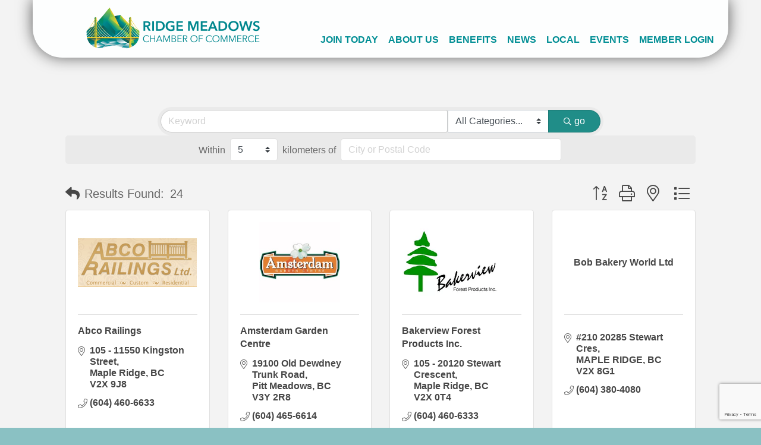

--- FILE ---
content_type: text/html; charset=utf-8
request_url: https://www.google.com/recaptcha/enterprise/anchor?ar=1&k=6LfI_T8rAAAAAMkWHrLP_GfSf3tLy9tKa839wcWa&co=aHR0cHM6Ly9idXNpbmVzcy5yaWRnZW1lYWRvd3NjaGFtYmVyLmNvbTo0NDM.&hl=en&v=PoyoqOPhxBO7pBk68S4YbpHZ&size=invisible&anchor-ms=20000&execute-ms=30000&cb=r43cm5ro6uf0
body_size: 48723
content:
<!DOCTYPE HTML><html dir="ltr" lang="en"><head><meta http-equiv="Content-Type" content="text/html; charset=UTF-8">
<meta http-equiv="X-UA-Compatible" content="IE=edge">
<title>reCAPTCHA</title>
<style type="text/css">
/* cyrillic-ext */
@font-face {
  font-family: 'Roboto';
  font-style: normal;
  font-weight: 400;
  font-stretch: 100%;
  src: url(//fonts.gstatic.com/s/roboto/v48/KFO7CnqEu92Fr1ME7kSn66aGLdTylUAMa3GUBHMdazTgWw.woff2) format('woff2');
  unicode-range: U+0460-052F, U+1C80-1C8A, U+20B4, U+2DE0-2DFF, U+A640-A69F, U+FE2E-FE2F;
}
/* cyrillic */
@font-face {
  font-family: 'Roboto';
  font-style: normal;
  font-weight: 400;
  font-stretch: 100%;
  src: url(//fonts.gstatic.com/s/roboto/v48/KFO7CnqEu92Fr1ME7kSn66aGLdTylUAMa3iUBHMdazTgWw.woff2) format('woff2');
  unicode-range: U+0301, U+0400-045F, U+0490-0491, U+04B0-04B1, U+2116;
}
/* greek-ext */
@font-face {
  font-family: 'Roboto';
  font-style: normal;
  font-weight: 400;
  font-stretch: 100%;
  src: url(//fonts.gstatic.com/s/roboto/v48/KFO7CnqEu92Fr1ME7kSn66aGLdTylUAMa3CUBHMdazTgWw.woff2) format('woff2');
  unicode-range: U+1F00-1FFF;
}
/* greek */
@font-face {
  font-family: 'Roboto';
  font-style: normal;
  font-weight: 400;
  font-stretch: 100%;
  src: url(//fonts.gstatic.com/s/roboto/v48/KFO7CnqEu92Fr1ME7kSn66aGLdTylUAMa3-UBHMdazTgWw.woff2) format('woff2');
  unicode-range: U+0370-0377, U+037A-037F, U+0384-038A, U+038C, U+038E-03A1, U+03A3-03FF;
}
/* math */
@font-face {
  font-family: 'Roboto';
  font-style: normal;
  font-weight: 400;
  font-stretch: 100%;
  src: url(//fonts.gstatic.com/s/roboto/v48/KFO7CnqEu92Fr1ME7kSn66aGLdTylUAMawCUBHMdazTgWw.woff2) format('woff2');
  unicode-range: U+0302-0303, U+0305, U+0307-0308, U+0310, U+0312, U+0315, U+031A, U+0326-0327, U+032C, U+032F-0330, U+0332-0333, U+0338, U+033A, U+0346, U+034D, U+0391-03A1, U+03A3-03A9, U+03B1-03C9, U+03D1, U+03D5-03D6, U+03F0-03F1, U+03F4-03F5, U+2016-2017, U+2034-2038, U+203C, U+2040, U+2043, U+2047, U+2050, U+2057, U+205F, U+2070-2071, U+2074-208E, U+2090-209C, U+20D0-20DC, U+20E1, U+20E5-20EF, U+2100-2112, U+2114-2115, U+2117-2121, U+2123-214F, U+2190, U+2192, U+2194-21AE, U+21B0-21E5, U+21F1-21F2, U+21F4-2211, U+2213-2214, U+2216-22FF, U+2308-230B, U+2310, U+2319, U+231C-2321, U+2336-237A, U+237C, U+2395, U+239B-23B7, U+23D0, U+23DC-23E1, U+2474-2475, U+25AF, U+25B3, U+25B7, U+25BD, U+25C1, U+25CA, U+25CC, U+25FB, U+266D-266F, U+27C0-27FF, U+2900-2AFF, U+2B0E-2B11, U+2B30-2B4C, U+2BFE, U+3030, U+FF5B, U+FF5D, U+1D400-1D7FF, U+1EE00-1EEFF;
}
/* symbols */
@font-face {
  font-family: 'Roboto';
  font-style: normal;
  font-weight: 400;
  font-stretch: 100%;
  src: url(//fonts.gstatic.com/s/roboto/v48/KFO7CnqEu92Fr1ME7kSn66aGLdTylUAMaxKUBHMdazTgWw.woff2) format('woff2');
  unicode-range: U+0001-000C, U+000E-001F, U+007F-009F, U+20DD-20E0, U+20E2-20E4, U+2150-218F, U+2190, U+2192, U+2194-2199, U+21AF, U+21E6-21F0, U+21F3, U+2218-2219, U+2299, U+22C4-22C6, U+2300-243F, U+2440-244A, U+2460-24FF, U+25A0-27BF, U+2800-28FF, U+2921-2922, U+2981, U+29BF, U+29EB, U+2B00-2BFF, U+4DC0-4DFF, U+FFF9-FFFB, U+10140-1018E, U+10190-1019C, U+101A0, U+101D0-101FD, U+102E0-102FB, U+10E60-10E7E, U+1D2C0-1D2D3, U+1D2E0-1D37F, U+1F000-1F0FF, U+1F100-1F1AD, U+1F1E6-1F1FF, U+1F30D-1F30F, U+1F315, U+1F31C, U+1F31E, U+1F320-1F32C, U+1F336, U+1F378, U+1F37D, U+1F382, U+1F393-1F39F, U+1F3A7-1F3A8, U+1F3AC-1F3AF, U+1F3C2, U+1F3C4-1F3C6, U+1F3CA-1F3CE, U+1F3D4-1F3E0, U+1F3ED, U+1F3F1-1F3F3, U+1F3F5-1F3F7, U+1F408, U+1F415, U+1F41F, U+1F426, U+1F43F, U+1F441-1F442, U+1F444, U+1F446-1F449, U+1F44C-1F44E, U+1F453, U+1F46A, U+1F47D, U+1F4A3, U+1F4B0, U+1F4B3, U+1F4B9, U+1F4BB, U+1F4BF, U+1F4C8-1F4CB, U+1F4D6, U+1F4DA, U+1F4DF, U+1F4E3-1F4E6, U+1F4EA-1F4ED, U+1F4F7, U+1F4F9-1F4FB, U+1F4FD-1F4FE, U+1F503, U+1F507-1F50B, U+1F50D, U+1F512-1F513, U+1F53E-1F54A, U+1F54F-1F5FA, U+1F610, U+1F650-1F67F, U+1F687, U+1F68D, U+1F691, U+1F694, U+1F698, U+1F6AD, U+1F6B2, U+1F6B9-1F6BA, U+1F6BC, U+1F6C6-1F6CF, U+1F6D3-1F6D7, U+1F6E0-1F6EA, U+1F6F0-1F6F3, U+1F6F7-1F6FC, U+1F700-1F7FF, U+1F800-1F80B, U+1F810-1F847, U+1F850-1F859, U+1F860-1F887, U+1F890-1F8AD, U+1F8B0-1F8BB, U+1F8C0-1F8C1, U+1F900-1F90B, U+1F93B, U+1F946, U+1F984, U+1F996, U+1F9E9, U+1FA00-1FA6F, U+1FA70-1FA7C, U+1FA80-1FA89, U+1FA8F-1FAC6, U+1FACE-1FADC, U+1FADF-1FAE9, U+1FAF0-1FAF8, U+1FB00-1FBFF;
}
/* vietnamese */
@font-face {
  font-family: 'Roboto';
  font-style: normal;
  font-weight: 400;
  font-stretch: 100%;
  src: url(//fonts.gstatic.com/s/roboto/v48/KFO7CnqEu92Fr1ME7kSn66aGLdTylUAMa3OUBHMdazTgWw.woff2) format('woff2');
  unicode-range: U+0102-0103, U+0110-0111, U+0128-0129, U+0168-0169, U+01A0-01A1, U+01AF-01B0, U+0300-0301, U+0303-0304, U+0308-0309, U+0323, U+0329, U+1EA0-1EF9, U+20AB;
}
/* latin-ext */
@font-face {
  font-family: 'Roboto';
  font-style: normal;
  font-weight: 400;
  font-stretch: 100%;
  src: url(//fonts.gstatic.com/s/roboto/v48/KFO7CnqEu92Fr1ME7kSn66aGLdTylUAMa3KUBHMdazTgWw.woff2) format('woff2');
  unicode-range: U+0100-02BA, U+02BD-02C5, U+02C7-02CC, U+02CE-02D7, U+02DD-02FF, U+0304, U+0308, U+0329, U+1D00-1DBF, U+1E00-1E9F, U+1EF2-1EFF, U+2020, U+20A0-20AB, U+20AD-20C0, U+2113, U+2C60-2C7F, U+A720-A7FF;
}
/* latin */
@font-face {
  font-family: 'Roboto';
  font-style: normal;
  font-weight: 400;
  font-stretch: 100%;
  src: url(//fonts.gstatic.com/s/roboto/v48/KFO7CnqEu92Fr1ME7kSn66aGLdTylUAMa3yUBHMdazQ.woff2) format('woff2');
  unicode-range: U+0000-00FF, U+0131, U+0152-0153, U+02BB-02BC, U+02C6, U+02DA, U+02DC, U+0304, U+0308, U+0329, U+2000-206F, U+20AC, U+2122, U+2191, U+2193, U+2212, U+2215, U+FEFF, U+FFFD;
}
/* cyrillic-ext */
@font-face {
  font-family: 'Roboto';
  font-style: normal;
  font-weight: 500;
  font-stretch: 100%;
  src: url(//fonts.gstatic.com/s/roboto/v48/KFO7CnqEu92Fr1ME7kSn66aGLdTylUAMa3GUBHMdazTgWw.woff2) format('woff2');
  unicode-range: U+0460-052F, U+1C80-1C8A, U+20B4, U+2DE0-2DFF, U+A640-A69F, U+FE2E-FE2F;
}
/* cyrillic */
@font-face {
  font-family: 'Roboto';
  font-style: normal;
  font-weight: 500;
  font-stretch: 100%;
  src: url(//fonts.gstatic.com/s/roboto/v48/KFO7CnqEu92Fr1ME7kSn66aGLdTylUAMa3iUBHMdazTgWw.woff2) format('woff2');
  unicode-range: U+0301, U+0400-045F, U+0490-0491, U+04B0-04B1, U+2116;
}
/* greek-ext */
@font-face {
  font-family: 'Roboto';
  font-style: normal;
  font-weight: 500;
  font-stretch: 100%;
  src: url(//fonts.gstatic.com/s/roboto/v48/KFO7CnqEu92Fr1ME7kSn66aGLdTylUAMa3CUBHMdazTgWw.woff2) format('woff2');
  unicode-range: U+1F00-1FFF;
}
/* greek */
@font-face {
  font-family: 'Roboto';
  font-style: normal;
  font-weight: 500;
  font-stretch: 100%;
  src: url(//fonts.gstatic.com/s/roboto/v48/KFO7CnqEu92Fr1ME7kSn66aGLdTylUAMa3-UBHMdazTgWw.woff2) format('woff2');
  unicode-range: U+0370-0377, U+037A-037F, U+0384-038A, U+038C, U+038E-03A1, U+03A3-03FF;
}
/* math */
@font-face {
  font-family: 'Roboto';
  font-style: normal;
  font-weight: 500;
  font-stretch: 100%;
  src: url(//fonts.gstatic.com/s/roboto/v48/KFO7CnqEu92Fr1ME7kSn66aGLdTylUAMawCUBHMdazTgWw.woff2) format('woff2');
  unicode-range: U+0302-0303, U+0305, U+0307-0308, U+0310, U+0312, U+0315, U+031A, U+0326-0327, U+032C, U+032F-0330, U+0332-0333, U+0338, U+033A, U+0346, U+034D, U+0391-03A1, U+03A3-03A9, U+03B1-03C9, U+03D1, U+03D5-03D6, U+03F0-03F1, U+03F4-03F5, U+2016-2017, U+2034-2038, U+203C, U+2040, U+2043, U+2047, U+2050, U+2057, U+205F, U+2070-2071, U+2074-208E, U+2090-209C, U+20D0-20DC, U+20E1, U+20E5-20EF, U+2100-2112, U+2114-2115, U+2117-2121, U+2123-214F, U+2190, U+2192, U+2194-21AE, U+21B0-21E5, U+21F1-21F2, U+21F4-2211, U+2213-2214, U+2216-22FF, U+2308-230B, U+2310, U+2319, U+231C-2321, U+2336-237A, U+237C, U+2395, U+239B-23B7, U+23D0, U+23DC-23E1, U+2474-2475, U+25AF, U+25B3, U+25B7, U+25BD, U+25C1, U+25CA, U+25CC, U+25FB, U+266D-266F, U+27C0-27FF, U+2900-2AFF, U+2B0E-2B11, U+2B30-2B4C, U+2BFE, U+3030, U+FF5B, U+FF5D, U+1D400-1D7FF, U+1EE00-1EEFF;
}
/* symbols */
@font-face {
  font-family: 'Roboto';
  font-style: normal;
  font-weight: 500;
  font-stretch: 100%;
  src: url(//fonts.gstatic.com/s/roboto/v48/KFO7CnqEu92Fr1ME7kSn66aGLdTylUAMaxKUBHMdazTgWw.woff2) format('woff2');
  unicode-range: U+0001-000C, U+000E-001F, U+007F-009F, U+20DD-20E0, U+20E2-20E4, U+2150-218F, U+2190, U+2192, U+2194-2199, U+21AF, U+21E6-21F0, U+21F3, U+2218-2219, U+2299, U+22C4-22C6, U+2300-243F, U+2440-244A, U+2460-24FF, U+25A0-27BF, U+2800-28FF, U+2921-2922, U+2981, U+29BF, U+29EB, U+2B00-2BFF, U+4DC0-4DFF, U+FFF9-FFFB, U+10140-1018E, U+10190-1019C, U+101A0, U+101D0-101FD, U+102E0-102FB, U+10E60-10E7E, U+1D2C0-1D2D3, U+1D2E0-1D37F, U+1F000-1F0FF, U+1F100-1F1AD, U+1F1E6-1F1FF, U+1F30D-1F30F, U+1F315, U+1F31C, U+1F31E, U+1F320-1F32C, U+1F336, U+1F378, U+1F37D, U+1F382, U+1F393-1F39F, U+1F3A7-1F3A8, U+1F3AC-1F3AF, U+1F3C2, U+1F3C4-1F3C6, U+1F3CA-1F3CE, U+1F3D4-1F3E0, U+1F3ED, U+1F3F1-1F3F3, U+1F3F5-1F3F7, U+1F408, U+1F415, U+1F41F, U+1F426, U+1F43F, U+1F441-1F442, U+1F444, U+1F446-1F449, U+1F44C-1F44E, U+1F453, U+1F46A, U+1F47D, U+1F4A3, U+1F4B0, U+1F4B3, U+1F4B9, U+1F4BB, U+1F4BF, U+1F4C8-1F4CB, U+1F4D6, U+1F4DA, U+1F4DF, U+1F4E3-1F4E6, U+1F4EA-1F4ED, U+1F4F7, U+1F4F9-1F4FB, U+1F4FD-1F4FE, U+1F503, U+1F507-1F50B, U+1F50D, U+1F512-1F513, U+1F53E-1F54A, U+1F54F-1F5FA, U+1F610, U+1F650-1F67F, U+1F687, U+1F68D, U+1F691, U+1F694, U+1F698, U+1F6AD, U+1F6B2, U+1F6B9-1F6BA, U+1F6BC, U+1F6C6-1F6CF, U+1F6D3-1F6D7, U+1F6E0-1F6EA, U+1F6F0-1F6F3, U+1F6F7-1F6FC, U+1F700-1F7FF, U+1F800-1F80B, U+1F810-1F847, U+1F850-1F859, U+1F860-1F887, U+1F890-1F8AD, U+1F8B0-1F8BB, U+1F8C0-1F8C1, U+1F900-1F90B, U+1F93B, U+1F946, U+1F984, U+1F996, U+1F9E9, U+1FA00-1FA6F, U+1FA70-1FA7C, U+1FA80-1FA89, U+1FA8F-1FAC6, U+1FACE-1FADC, U+1FADF-1FAE9, U+1FAF0-1FAF8, U+1FB00-1FBFF;
}
/* vietnamese */
@font-face {
  font-family: 'Roboto';
  font-style: normal;
  font-weight: 500;
  font-stretch: 100%;
  src: url(//fonts.gstatic.com/s/roboto/v48/KFO7CnqEu92Fr1ME7kSn66aGLdTylUAMa3OUBHMdazTgWw.woff2) format('woff2');
  unicode-range: U+0102-0103, U+0110-0111, U+0128-0129, U+0168-0169, U+01A0-01A1, U+01AF-01B0, U+0300-0301, U+0303-0304, U+0308-0309, U+0323, U+0329, U+1EA0-1EF9, U+20AB;
}
/* latin-ext */
@font-face {
  font-family: 'Roboto';
  font-style: normal;
  font-weight: 500;
  font-stretch: 100%;
  src: url(//fonts.gstatic.com/s/roboto/v48/KFO7CnqEu92Fr1ME7kSn66aGLdTylUAMa3KUBHMdazTgWw.woff2) format('woff2');
  unicode-range: U+0100-02BA, U+02BD-02C5, U+02C7-02CC, U+02CE-02D7, U+02DD-02FF, U+0304, U+0308, U+0329, U+1D00-1DBF, U+1E00-1E9F, U+1EF2-1EFF, U+2020, U+20A0-20AB, U+20AD-20C0, U+2113, U+2C60-2C7F, U+A720-A7FF;
}
/* latin */
@font-face {
  font-family: 'Roboto';
  font-style: normal;
  font-weight: 500;
  font-stretch: 100%;
  src: url(//fonts.gstatic.com/s/roboto/v48/KFO7CnqEu92Fr1ME7kSn66aGLdTylUAMa3yUBHMdazQ.woff2) format('woff2');
  unicode-range: U+0000-00FF, U+0131, U+0152-0153, U+02BB-02BC, U+02C6, U+02DA, U+02DC, U+0304, U+0308, U+0329, U+2000-206F, U+20AC, U+2122, U+2191, U+2193, U+2212, U+2215, U+FEFF, U+FFFD;
}
/* cyrillic-ext */
@font-face {
  font-family: 'Roboto';
  font-style: normal;
  font-weight: 900;
  font-stretch: 100%;
  src: url(//fonts.gstatic.com/s/roboto/v48/KFO7CnqEu92Fr1ME7kSn66aGLdTylUAMa3GUBHMdazTgWw.woff2) format('woff2');
  unicode-range: U+0460-052F, U+1C80-1C8A, U+20B4, U+2DE0-2DFF, U+A640-A69F, U+FE2E-FE2F;
}
/* cyrillic */
@font-face {
  font-family: 'Roboto';
  font-style: normal;
  font-weight: 900;
  font-stretch: 100%;
  src: url(//fonts.gstatic.com/s/roboto/v48/KFO7CnqEu92Fr1ME7kSn66aGLdTylUAMa3iUBHMdazTgWw.woff2) format('woff2');
  unicode-range: U+0301, U+0400-045F, U+0490-0491, U+04B0-04B1, U+2116;
}
/* greek-ext */
@font-face {
  font-family: 'Roboto';
  font-style: normal;
  font-weight: 900;
  font-stretch: 100%;
  src: url(//fonts.gstatic.com/s/roboto/v48/KFO7CnqEu92Fr1ME7kSn66aGLdTylUAMa3CUBHMdazTgWw.woff2) format('woff2');
  unicode-range: U+1F00-1FFF;
}
/* greek */
@font-face {
  font-family: 'Roboto';
  font-style: normal;
  font-weight: 900;
  font-stretch: 100%;
  src: url(//fonts.gstatic.com/s/roboto/v48/KFO7CnqEu92Fr1ME7kSn66aGLdTylUAMa3-UBHMdazTgWw.woff2) format('woff2');
  unicode-range: U+0370-0377, U+037A-037F, U+0384-038A, U+038C, U+038E-03A1, U+03A3-03FF;
}
/* math */
@font-face {
  font-family: 'Roboto';
  font-style: normal;
  font-weight: 900;
  font-stretch: 100%;
  src: url(//fonts.gstatic.com/s/roboto/v48/KFO7CnqEu92Fr1ME7kSn66aGLdTylUAMawCUBHMdazTgWw.woff2) format('woff2');
  unicode-range: U+0302-0303, U+0305, U+0307-0308, U+0310, U+0312, U+0315, U+031A, U+0326-0327, U+032C, U+032F-0330, U+0332-0333, U+0338, U+033A, U+0346, U+034D, U+0391-03A1, U+03A3-03A9, U+03B1-03C9, U+03D1, U+03D5-03D6, U+03F0-03F1, U+03F4-03F5, U+2016-2017, U+2034-2038, U+203C, U+2040, U+2043, U+2047, U+2050, U+2057, U+205F, U+2070-2071, U+2074-208E, U+2090-209C, U+20D0-20DC, U+20E1, U+20E5-20EF, U+2100-2112, U+2114-2115, U+2117-2121, U+2123-214F, U+2190, U+2192, U+2194-21AE, U+21B0-21E5, U+21F1-21F2, U+21F4-2211, U+2213-2214, U+2216-22FF, U+2308-230B, U+2310, U+2319, U+231C-2321, U+2336-237A, U+237C, U+2395, U+239B-23B7, U+23D0, U+23DC-23E1, U+2474-2475, U+25AF, U+25B3, U+25B7, U+25BD, U+25C1, U+25CA, U+25CC, U+25FB, U+266D-266F, U+27C0-27FF, U+2900-2AFF, U+2B0E-2B11, U+2B30-2B4C, U+2BFE, U+3030, U+FF5B, U+FF5D, U+1D400-1D7FF, U+1EE00-1EEFF;
}
/* symbols */
@font-face {
  font-family: 'Roboto';
  font-style: normal;
  font-weight: 900;
  font-stretch: 100%;
  src: url(//fonts.gstatic.com/s/roboto/v48/KFO7CnqEu92Fr1ME7kSn66aGLdTylUAMaxKUBHMdazTgWw.woff2) format('woff2');
  unicode-range: U+0001-000C, U+000E-001F, U+007F-009F, U+20DD-20E0, U+20E2-20E4, U+2150-218F, U+2190, U+2192, U+2194-2199, U+21AF, U+21E6-21F0, U+21F3, U+2218-2219, U+2299, U+22C4-22C6, U+2300-243F, U+2440-244A, U+2460-24FF, U+25A0-27BF, U+2800-28FF, U+2921-2922, U+2981, U+29BF, U+29EB, U+2B00-2BFF, U+4DC0-4DFF, U+FFF9-FFFB, U+10140-1018E, U+10190-1019C, U+101A0, U+101D0-101FD, U+102E0-102FB, U+10E60-10E7E, U+1D2C0-1D2D3, U+1D2E0-1D37F, U+1F000-1F0FF, U+1F100-1F1AD, U+1F1E6-1F1FF, U+1F30D-1F30F, U+1F315, U+1F31C, U+1F31E, U+1F320-1F32C, U+1F336, U+1F378, U+1F37D, U+1F382, U+1F393-1F39F, U+1F3A7-1F3A8, U+1F3AC-1F3AF, U+1F3C2, U+1F3C4-1F3C6, U+1F3CA-1F3CE, U+1F3D4-1F3E0, U+1F3ED, U+1F3F1-1F3F3, U+1F3F5-1F3F7, U+1F408, U+1F415, U+1F41F, U+1F426, U+1F43F, U+1F441-1F442, U+1F444, U+1F446-1F449, U+1F44C-1F44E, U+1F453, U+1F46A, U+1F47D, U+1F4A3, U+1F4B0, U+1F4B3, U+1F4B9, U+1F4BB, U+1F4BF, U+1F4C8-1F4CB, U+1F4D6, U+1F4DA, U+1F4DF, U+1F4E3-1F4E6, U+1F4EA-1F4ED, U+1F4F7, U+1F4F9-1F4FB, U+1F4FD-1F4FE, U+1F503, U+1F507-1F50B, U+1F50D, U+1F512-1F513, U+1F53E-1F54A, U+1F54F-1F5FA, U+1F610, U+1F650-1F67F, U+1F687, U+1F68D, U+1F691, U+1F694, U+1F698, U+1F6AD, U+1F6B2, U+1F6B9-1F6BA, U+1F6BC, U+1F6C6-1F6CF, U+1F6D3-1F6D7, U+1F6E0-1F6EA, U+1F6F0-1F6F3, U+1F6F7-1F6FC, U+1F700-1F7FF, U+1F800-1F80B, U+1F810-1F847, U+1F850-1F859, U+1F860-1F887, U+1F890-1F8AD, U+1F8B0-1F8BB, U+1F8C0-1F8C1, U+1F900-1F90B, U+1F93B, U+1F946, U+1F984, U+1F996, U+1F9E9, U+1FA00-1FA6F, U+1FA70-1FA7C, U+1FA80-1FA89, U+1FA8F-1FAC6, U+1FACE-1FADC, U+1FADF-1FAE9, U+1FAF0-1FAF8, U+1FB00-1FBFF;
}
/* vietnamese */
@font-face {
  font-family: 'Roboto';
  font-style: normal;
  font-weight: 900;
  font-stretch: 100%;
  src: url(//fonts.gstatic.com/s/roboto/v48/KFO7CnqEu92Fr1ME7kSn66aGLdTylUAMa3OUBHMdazTgWw.woff2) format('woff2');
  unicode-range: U+0102-0103, U+0110-0111, U+0128-0129, U+0168-0169, U+01A0-01A1, U+01AF-01B0, U+0300-0301, U+0303-0304, U+0308-0309, U+0323, U+0329, U+1EA0-1EF9, U+20AB;
}
/* latin-ext */
@font-face {
  font-family: 'Roboto';
  font-style: normal;
  font-weight: 900;
  font-stretch: 100%;
  src: url(//fonts.gstatic.com/s/roboto/v48/KFO7CnqEu92Fr1ME7kSn66aGLdTylUAMa3KUBHMdazTgWw.woff2) format('woff2');
  unicode-range: U+0100-02BA, U+02BD-02C5, U+02C7-02CC, U+02CE-02D7, U+02DD-02FF, U+0304, U+0308, U+0329, U+1D00-1DBF, U+1E00-1E9F, U+1EF2-1EFF, U+2020, U+20A0-20AB, U+20AD-20C0, U+2113, U+2C60-2C7F, U+A720-A7FF;
}
/* latin */
@font-face {
  font-family: 'Roboto';
  font-style: normal;
  font-weight: 900;
  font-stretch: 100%;
  src: url(//fonts.gstatic.com/s/roboto/v48/KFO7CnqEu92Fr1ME7kSn66aGLdTylUAMa3yUBHMdazQ.woff2) format('woff2');
  unicode-range: U+0000-00FF, U+0131, U+0152-0153, U+02BB-02BC, U+02C6, U+02DA, U+02DC, U+0304, U+0308, U+0329, U+2000-206F, U+20AC, U+2122, U+2191, U+2193, U+2212, U+2215, U+FEFF, U+FFFD;
}

</style>
<link rel="stylesheet" type="text/css" href="https://www.gstatic.com/recaptcha/releases/PoyoqOPhxBO7pBk68S4YbpHZ/styles__ltr.css">
<script nonce="SgGrj77VLTDS_IQ92mMV1g" type="text/javascript">window['__recaptcha_api'] = 'https://www.google.com/recaptcha/enterprise/';</script>
<script type="text/javascript" src="https://www.gstatic.com/recaptcha/releases/PoyoqOPhxBO7pBk68S4YbpHZ/recaptcha__en.js" nonce="SgGrj77VLTDS_IQ92mMV1g">
      
    </script></head>
<body><div id="rc-anchor-alert" class="rc-anchor-alert"></div>
<input type="hidden" id="recaptcha-token" value="[base64]">
<script type="text/javascript" nonce="SgGrj77VLTDS_IQ92mMV1g">
      recaptcha.anchor.Main.init("[\x22ainput\x22,[\x22bgdata\x22,\x22\x22,\[base64]/[base64]/bmV3IFpbdF0obVswXSk6Sz09Mj9uZXcgWlt0XShtWzBdLG1bMV0pOks9PTM/bmV3IFpbdF0obVswXSxtWzFdLG1bMl0pOks9PTQ/[base64]/[base64]/[base64]/[base64]/[base64]/[base64]/[base64]/[base64]/[base64]/[base64]/[base64]/[base64]/[base64]/[base64]\\u003d\\u003d\x22,\[base64]\\u003d\x22,\x22wrB8fsOVU8K0YAzDqzQpw7Zew57DnMK1AcOQSRcew43CsGlXw4XDuMO0wrDCoHklRCfCkMKgw6haEHhDL8KRGiJ9w5h/wqYdQ13Dh8O9HcO3wptJw7VUwrQRw4lEwq0Tw7fCs27CuHsuJMOkGxcHXcOSJcOfJRHCgRYfMGN5ARo7NcKawo1kw6wuwoHDksOAIcK7KMOPw4TCmcOJTFrDkMKPw5jDih4qwrBow7/Cu8KAGMKwAMO+IRZqwppuS8OpLnEHwrzDhwzDqlZcwp5+PDXDrsKHNU5LHBPDuMOywocrEcKYw4/[base64]/McO1w63DpMORwp3CoQrCkXrDtntuw4nCjTnCsMO8wrPDphvDu8KxwqNGw7dUw5kew6Q4JzvCvCfDgWczw5PCrz5SPMOSwqUwwq5NFsKLw5PCksOWLsK7wrbDph3CqirCgibDv8KtNTUHwrdvSUY6wqDDslIfBgvCpMKFD8KHNl/DosOUdcOzTMK2aUvDojXCqcO9eVsQSsOOY8KVwrfDr2/DtXsDwrrDrMOjY8Oxw6LCu0fDmcOGw6XDsMKQE8OawrXDsSpLw7RiIcKtw5fDiUVsfX3DuxVTw7/CisK2YsOlw6vDncKOGMKDw4BvXMOlbsKkMcK6FHIwwrRNwq9uwrdowofDlkpcwqhBdVrCmlw1wrrDhMOEGhIBb3J3RzLDucO+wq3DshV2w7cwLz5tEnRGwq0tclw2MUgbFF/[base64]/CpMK8w5FLwqHDtA7CoH3ClsKZwo8JdV0/M1fCksOwwp7DmAnCosKnbMKhHzUMZ8KEwoNQJcODwo0IZ8OPwoVPbMOPKsO6w7sxPcKZN8OVw6TCrFhJw7s5eWbDv2fCu8Kiwr/Dp0A+KG3Dl8OxwoYOw6XCt8O/w5rDjUPCvC0jFH8qKsOBwqcoPMOaw5HCpMKuesKNOMKKwo5+wqTDoVbCl8KZQG9gCC3DisKBIsOqwo/DjcKqRALCiyvDvRVOwrLCo8O8w7AiwpHCtifDllLDkCt3F0QgJsK4a8O1dMOEw4AYwoopDgXCr3I+w4AtP23DlsOVwqxYQMKCwqEiSVtjwo1Tw70aaMOGQE3Do1ZsRMO/MjghdMKMwp06w6DDr8OfeAXDnSfDsTfCgcOPYw7Cj8Ktw5PDiEnCtsObwoDDnT5+w7nCq8OrFAhkwpIcw4cBCAjDtnR4F8OjwpRawo3Ds0hjwqdKecKeTMKwwrzCj8ObwofCj0MUwpoAwo7CpsOMwrDDi2vDpsOgM8KFwoTCvSlLe2hsJj/Cv8KdwrF1w6xxwocAH8KuCMKTwo7DiCXCtgEkwqJTKUvDj8Kywod6bkpbK8KgwpQVY8OCE1NGw5Ukwq9UKQTChsOvw6/[base64]/dEPDtgFVIcOlwrbDp8K8w6MmXRXCgcKsVhMSdMK9wrrCvMO0w53DhMOcwpXDucOYw7vCm0h2YcKuwrQyeycrw5vDjwHDu8Oow5fDv8OWacOLwrrCq8Kcwo/CiyVXwoJ0d8OJwrElwrdDw7bCqcO0JUvCgXTCmilWwqokEMOIw4vDocK/ZcOtw5TCkcKHw5BiETTDrcKBwpXCr8KMelrDvn5KwrPDpSEAw4nClDXCmmZXcnhaXMOcHEphUBPDiT3CgsK8wojDlsOBE23DiBLCvjcUaQbCtMKPw597w5l3wqBXwoVQVjTCoVTDssOydMO9KcKXaxYawrXCi18yw6nCq1/Ci8OFYsOGbSvCn8O3wojDvMK0w5I3w4nChMOkwq/ClllFwo5aHFjDr8Kzw6DCn8KQUQkuBA03wp8cTcKhwqdpJ8O+wpTDocOQwq3DrsKVw7dxw6nDgMOGw6xHwqV+wqXCqTYgfMKNRX9GwojDrsOswrBxw7l3w5HDiwUmWsKNGMO4M2odIVpcH14dcBrCqTTDnQTCjcKbwpEXwrPDrsO/QFwVWzV9wrxXGsOPwobDhsOQwqJ/VcKaw5YFXMOywqorWMOEEFPCqsKlVz7CnMOIGGoMLMOvw4dBTwFED3LCvcO7aHYmFGTCgXM+w7XCuyt+wonCvTDDqgpnw5/CrcOVdj/CmcOCVcKow4VaXMOKwrVSw4lHwrDCpsOXwqY5TjLDsMO4FWsRwoHCmBlKEMOpKCnDqmMEM2LDlMKNT1rCgcO8w6x6wofCm8KoAcOIUyXDk8OuI21yOG4EXsOXJXIJw5B2CsOWw6PCqUliL0nCigfCuTQ5VMKww7t/e1JIaB/ClsOpw7Q7AsKXU8OVTjFMw4p2wrPCvD7Cv8K/w57DksKDwp/[base64]/CqXMkwqjCmVvDhcKtwr3Dj8KcwrnCl8KnVcO1D8KRccODw75fwrdvw791w67CtcOSw4gqW8KFQGnCuz/CkgLDkcKawpjCoX/DoMKvcCxGdDrCpCLDosO0I8KWG3zDq8O6DVoTcMOoVHPCrMKMEMOVw51AYj8sw7XDtcKKwpzDvwUrwqnDqMKKLsKGJsOqVQXDk0VSdinDq0DCqF/Dui4lwr5yH8KTw55DLcOyXsOrNMOiwrEXLjfCosOHw6xSNMKCwpt8wovDoQ5Zw7fCvgRaQiBfCwHDksKgw7dlwpzDpMO5w4pxw6HDjhs1wp0sRsK7fcOee8KEw5TCvMKiEV7CqUMOwpATwo8RwpYyw6xxHsKYw5/CqAAMH8KwHHrDmMKfdifDt1o4dk/DsDbDqkfDqsKGwplhwqt1EQnDqQg7woTCgMKUw49DaMOwQSPDtnnDo8Onw542XsOkw45TBcOOwobCvsKew6PDhcKVwq1rw480e8OSwospwpfDkSBKMcO6w7LCmQZSwq/CocO5Ow8Aw4JHwqLCo8KKwrYIK8KTwqVBwqzDgcO0V8KVQsOOwo0jCBTDuMOuw7dFfibCnjDCv3shw4TCq0MDwo/[base64]/CsGgYGMONwoRfw7bCjMKEZzTCmCk1Z8KpJsKmLiEXw5YWNsOUF8OEGMOXwox+wohgG8OMw44neSpkwqosRsKTwohUw4ZBw4vCg31CG8OnwqgGw7cxw6/CnMO3wo3Dh8OzY8KfbCI/w65TUsO5wqHCjw3Cj8KtwpXCj8KSJjrDrAXCj8KDXcOBBVEkJ15Iw4vDhsOTw59Zwqx/w5Bkw7dzLnx1G3Mdw6nDuG0dFsK2w73CgMKQaC3DiMKtVkA5wqhJCsOxwrvDicK6w4xtDyczwp1zXcKdVjPChsK5wqcpwoHDmsOhWMKjGsOvNMOUKsK9wqHCoMOVw7HCnwjDpMOhEsOBwrQWXXrDuT7DksOkw4zCgMOaw6/CrXfCisOSwowpUcKNUMKUSFsCw7JFw4IQbH4DMcOdXR/[base64]/w7dXwr/CpcOtAmV0TMO5wqnCosKcFsOdw45Fw4cYw5pNaMOZw6/CmMOKw5nCnMOqw7ktAsO0Kl/CmStIwrw2w756M8KBMwRHNyLCicK/FS5ULmFRwogpw5LCuzXCsl1iwqAYFMOOY8KxwrwSVcO2ODoSwqfCm8OwbcORwo7DjFt2JcKxw73CgsOyfijDncO1Q8Ouw5/DnMKpIMOrWsOEwqHDmnMHw7wRwrfDomdxUcKDegVNw7DDsAPCj8OSKsOdcMK8wozCu8O9F8KxwqnDscK0wpZvQGUzwq/CrMKrw6RyaMO1d8KZwrMEX8KbwpUJw6LCl8OGIMKOw5LDvcOgFVzDqynDg8Kiw57CosK1U11UNMO2eMK+wqAFwoo4VB07Fi8jwpnCoW7CkMKEUQ/DsVXCulEQcXrDt2o0XcK/T8OaGmvCmlTDocO4wrZ7wr8+DxrCtsK1w7McGifChw3Ds21UO8Orw5PDkBVPw5nCvsOAJ309w67CmsOAYHHCjG0rw4FyU8KmcsKAw5DDugzDtcKwwo7CtsKmwrBYbsOWwpfCsRc4w5/Dj8OyVBLCsDEYNSTCt37DucOFw7tzND/DiGzDsMOmwpQEw5/[base64]/DpQ7CqhPDkcOZNS/Dhl3CocK0wooZw7TDnsOWBcKBwpUmQC0lw5nCjMK3XDs6EcOGIMKuLhfCtsKHwqxGC8KhKzBTwqnCgsOidsONw5fCgnrCoVkGejI5XAnDiMKnwqvCrE8QPMOgAMObw6HDrcORc8OXw7UiKMOUwrY6wosRwrnCvsKsEcK/[base64]/XHzDn8OnwpbDucK0HXwtw5IjGSBlF8O5asOOScKnwplGw5tGRjISw6LCmld5wqRww63CuCYzwq3CsMOTw7/CuC5PXyJcTn3CjcKXKVk4wqBRDsOQw4ZbC8OrBcKBwrPDonrDksKSw5bCtwMtwo/DnyzCuMKAT8Kgw7XClRNMw6V8FsOtwpZRIRvDulBXfcKVwqXCqcKWwo/CmyR3w7smejLCuj/CvFrChcOXfjtuw5zDvMOkwrzDlsKTwrLDksOgPy7Dv8Kvw73DriU4wr/CliLCjMOWe8OEwqTChMKvJCrDoRvDusKeAsKow7/ClWBywqHCmMOww74oMsKVDxzCrcOlPgBzw6rCmUJkRcOJw4JAfMK4wqVewrEswpUEwpYhKcKSw5/[base64]/[base64]/CtjEQw47ChcKcEz7DvSLCj8KMw4zDow/DiUwHRMKXODnDoHDCq8Oxw5gEYsKNfhshX8K2w6zChBzDgMKcGsOCw5DDssKBwqcKbyzComzDriY5w45+wrDDgMKMw4jCl8KWw67DhihwasK0WFYEWELDq1gbwoPDt3/[base64]/[base64]/w7LDqsOSw4MRDVjDiEZ+woTCihDDnXBTwqTDlsKoORbDok/CpsObKE3CiSzCuMORb8KMXsKWw7PDtcOBwoY5w67CssOUcz7CrB/CgGnCsUZkw5vDnBQKTXoCB8OBRMOtw7zDvcKIMsO5wpM+AMOzwrvCmsKmw4/DnsO6wrvCtjrDhjbCnFV9GH3DmXHCuBPCocOnDcKMZ3QNAF3Co8OUH13Dq8Oqw7/DtcO3IWcsw73DqS/DtMKow4pFwoAWLcKQJsKJV8K+JW3Dum3CssO+BBo8w4t7wpUpwp3Djm1keRIMQMKow7NlORzCrcOBB8KhJ8Kbwo1ZwqnDs3DCjxjDlnjDh8KHf8ObJWxaRSl+JcK3LsOSJ8OxOGwSw6/CqW7Dp8ORWsK9wpbCtcONwr9iVsO+wojCvD7CocKiwqLCt1RDwpRGw63Cq8K+w6/CnHjDlBk+wqrCrcKbw74IwrDDmQg9wojCvlleC8OPN8Omw4hyw5Rew57Cq8OPLwZEw7l8w7PCpT7DmVXDsVfDjmwxw4xvbMKcA3rDrBQQVV8VYcKow4fCmzZFw4HDvMOowpbDlgZfM21pw7nCqF7Cgl0lXllYXMOEw5sBZMOrwrnDvycsa8OFw67Dt8O/XsO7P8KUwo5qTcKxIUktFcOJwqDDlsKHwqNHw6URZnzCtXvDksORw63CsMOmPSBrTHsAE1LDuknCkTfDkCFywrHCokzCkBPCmMK+w70SwosDPz9YP8OSwqzDsBsSwoXCky9cwqzCp2Yvw6Aiw7VZw4wGwrjChMOBHcOlwosGdHFiw77Ds0/[base64]/VX/Dp8KWwpbDsDHDow7CpMKtSUEZwprCuAjClULCphRvKsKsYMOfJBHCvcOZwoTDnMKIRwnCt1c8KsOhNcOxw5dkwrbChsKBF8Omw4nDjjXCsDLDiVwlesO9TXYmwojCgCQMZ8OAwpTCs3nDiw4awqJewoBiVFfCkkbCulbDii/CiFfDjzXDt8Ktwq4wwrVFw4jCjT5cw7xTw6PDqGzCpcKFw5jDm8Ohe8OBwqxiEzxjwrXCi8O9woU2w4rDrsK0ETHCvAnDrE7Dm8OCacONw45Sw7dAwpspw4ICw50Sw5XDosKKXcOkwozDjsKUd8KoRMKfacOFO8O9wpbCmFc5w6Awwr0NwoDDkyXDgEPCmy/Dq2nDnRnCsjUfTU0Pwp7DvEvDuMKjFRYGcwvDq8KBHzjDlRHChxjCs8KRwpfDvMKJPTjClwEPw7ccw5VBwrE8wqlKTcKEPUlpGWvCqsK+w6JIw5kuAsKTwqpFw4jDrl7CscKWXcKyw4/CpMKyMsKEwprCjcORUMKLRcK3w5fDkMOtwrYQw7oSwqrDlnNnwpLCpizDhMKZwr1Kw6nCq8OCdV/[base64]/DgVl+wpfDgQttSX4iwqYswpfDiMOFw7gow79sZcOIeF0hIUh8bXPDscKFw78NwoARw6/[base64]/fkzCvsOXw5JmV8KlPMKvfsOeGcKfwrJkwpHCug42w7tBw6/DrBVjwqfCrEI/wr7Di1dlVcOJw61MwqXCjE3CnUUxwpfCicO9w7bCpsKMw6FCCEhhQG3CjQsTecKjeTjDpMKYYDVUdMOEwoExDjsyVcOSw5rDlzrDg8OxRMO7T8OFb8KCw6YtfjssCD8LTF1vwoXDlhg2CC4Pwr9Iw4VGw6LDq2EAbBx9dDjChcKywp9rQ2BDb8Omwp/CvTfDmcOdV1/DqRMFCjFxw7/[base64]/CqkolGhlRw4jCrCLDt3cxUTsIGgp/wrzDvRx+Ey5XbcK6w4w7w6zCgcOcaMK9wrcdPcKbKMKiSkNIw5PDqS3DtMKBwpbDn0TCpAzDuzsaZTFwSAAvZ8KzwrhqwppuLjYvw5vCozFxw7jChmU3wo0AJBTCqkgTwpnCpMKlw6haIVLCvF7Dh8KTPsKSwqjDukAxYMK7wrPDt8KsLmsGwrLCrcOeVcOIwoHDiC/DkWogSMKKwpDDvsOKQsKzwrFbwoYSJFPCgsO3JQBMARrDiXTDg8KIw5jCqcOAw6XCi8OCQcK3wo7Dsj3DrQ/DtWwzwozDhcO6Q8KnLcKeE2UhwqM2wqYKKznDpDVrw4jChgfCsUFrwrbDiTTDn3Riw7zDikcIw5Erw5DDoU3CgSoJwofCgD9GTUBvbAHDjmAVScO/UmrDusOrWcKCw4FNTMKbw5fCl8OSwrbDhyXCgHh5DCAfcHEmw6bDoRtDfSTCgFwGwoXCqcO6w5VKEsOAwpbDt2UsAMK1FhLCnH3CuFs9woXCv8KzEA4Dw6XDrijClsO/FsK9w79Owpwzw5deUcOeOcKcw5fCr8KhLg4qw57DhsOSwqUKacO6wrjCtBvCt8KFw788w7zCu8Kyw7LCocO/w73DlsKrwpRnwo3DkcOwZkIXZ8KDwpPDvMOEw6wNHxs9wrp4RWbCsC/DucKLw5XCrcKtdcK+dRTDolkGwrgBw4J9wqvCjDTDqMOQfHTDnx/Dk8KywoDCuRDDlFbDs8O+wr5FNi7Cq203wq9Dw7F8w6tNKsOdCSd/w5fCucKjw47CmxnCijvCnmbCqlzCphZZc8OKJXMRIcKOwoLDlDcdw4/DoBLCr8KnK8K1MXfDvMKaw4bCuw7DpxZ5w5LCv0ctYk1RwoNrC8O/PsKdw67CuDvCgkLCjcK/bsKsCyhYdTYrw4vCvsK+w7TCjVMdZArDkisfIsOBUzVYIjvClkfClAIuw7Njw5d0ScOuwqNBw7ZfwrtCfsOUDF49Ai3ChlzCsBcsUy4fczTDocOww7Eaw5HDlcOsw553wo/CnsOTMSdWwoLCvCzCgSluNcO1d8KNwpDCusKfw7HCuMK5TQ/DjsOlcl/DnhNkdmZCwqFawooaw5XDmMKiwqfCl8OSwoBaHm/[base64]/CusO/w7daw5hSw6XCsiMhwo3Dk3XCkD/Dg0jCoHd4w47DvsOQYsKRwqVKNBELwr/DlcOKE1bDgGZLwrNBw5l/GcOCWHIoEMKRMGTClSlnwqBQwpXDvsKrLsKrGsO5w7hVw4/[base64]/CgsKud8Krw4nCviPCu8Klw7s7woQrEhXDrTEHwqYlwptZBWxbwpLCqsKGCMOsb1LDvG8jwpbDo8Odw4TDpUJaw7DDnMKDRcKzdBdONSXDilE3TsKwwovDhEgCFkdOaF7Ct0rCrUMXwow4bGvCnjvCuHVHBcK/[base64]/CukULw5c/Qi8ww6FoccOSRXx9wq0twrnDtHpiw7HCi8K5RAp7WFjDni/[base64]/CocKvX8KXfMKPwp3Dm8KbXkRUwprDu8KmHsKcRGnDpnvCpMKPw48HOFXDrCzCgMOSw4TDtWQgbMONw6xGw4EPwpMrRkZJLj4Hw5rCsDsmC8OPwoBtwoV6wpTCgMKCw7PCulNswqEHwqEVV2BNwqdkwqoQwoLDuDcQwqbCj8Oew5Ujc8OTUcKxwpcywp/[base64]/CvsO2QWjClnFlRTrCqw/CkgEtXB4AwoEPw6vDkcO+wogcCcK6MlAjY8OuPsOtTcO7woU/wrVTbMKAMG0yw4bDisOfwoHCoQUQcD7Cphh3ecKeN0rDjGnDr1zDu8KQIMOowozCm8OrWMK8UETCtsKVwoljw7ZLYMOzwoPCuyLCu8KRMxZpwqNCwoPCtwfCrS3CqShcwp90JUzChsOJwp/Ct8KbC8OLwqjCsx3DmT5VQQXCvDEiThlcwpvCusKHGsO+w7Bfw6zCuFzDt8OUQ2XDqMKVwqjDhxsvw7Rkw7DCmTLCksKSwqQDwrxxDhjDpXTCjsKjw7pjw4LDgsKJw73Cg8KNDBYIwpPDhhtMN2jCosKrPsO4IMKcwo9XQsKyCcKTwr05MFB/Phpwwp/DjnTCumJePMOxd0rDiMKrJFLCjMK5K8OIw6d6BQXCpgp3ahrDpXN2wql9woHCpUYSw5MXCsKgDVgyQ8KUw69LwqEPdjNLW8Opw506G8KWdMK8JsOUWH/DpcOGw6diwq/Di8KbwrHDusO9TSPDl8OqBcO/LMOfIkbDgC/DkMOIw5PDt8OXw6dnwqzDmMKDw7/DuMOPTHt0NcKlwppsw6HCg39mWlnDt0EnbcOlw4rDnMOJw4tzeMK5JcKYQMKEw6PChihgNcO6w6XDuFrCmcOjbyQiwoXDjwgjM8OJfF3CqcK7wphmwpBPw4bDpER9wrfDmsOyw7XDvGJswqjCk8OHXVkfwqXCvsOPDcK/wqQJIBNbw7BxwpzDkV5Zw5TCrnACYjzDtnDCgWHDvsOWHsOiw4lrVX3ClUDDqyvCpkXCu2I5wqsVwq9Fw5nChQ3DlCbCrMODYWzDkW7DicK4B8KgGxxJEW3CmGwawqjDo8KKw4rCr8K9worDswDDn2TCiGnCkhvDiMKrB8KHwoQVw61/[base64]/D3vCmz57w5N2GmNjECUGwqXDqcOww5HCv8K+w7zDoVrCnGBqGsOfwp5leMK8MVvCjzt9wp7ChcKnwovDg8O9w5/DjS/DiwrDt8OCw4c3wonCsMOOeH5gb8KGw4LDqnLDsjjCjRbCh8K2MRR5GkdcUU1KwqMUw4VUw7vCnsKwwo9aw4fDnEXCkWnDvWsFJ8KITwcOJsOTC8KJw5LCpcKoWVd0w4HDi8Ktwohtw6/[base64]/CmknCi8OTK8ONw4zDusOKQj3DvxPDgMOAwpIvMSgZw7R9wrtPw6fDjGHDrTd0IcOOZzN1w7XCgDDCh8K3KsKlBMOkFMKkw7bClsKTw787Cjd3w5TDn8Ofw6/[base64]/[base64]/[base64]/DgWvCrB/CinTDmMKXe8OkwrjCtsOGwpLDmMOTw5LDkEg5J8OlJGjDmiZqw5DCrkh/w4NOBUbCkTXClFnCp8OjX8KfKcOmdsKnbTBBXUNxwoogFsK/w4jCjEQCw60Sw4LDqsKaVcKhw7tcwqzDhAPChWEtN1vCkm7ClWliw79ow5ELQUfDnsKkwojDkMKVw44sw5vDuMOew6J3wrcabcKgKsO9SMK8a8O1wr/Ch8OIw43ClcONI0cdKSp/w6DDncKpBQvCrnRhBcOUOsO6w5rCg8K1H8OZeMKxwovDo8O+wqTDjcOHCx1TwqJmw6kFcsO4HMO6bsOiw5hAcMKRElbCvn3Cj8Klwq0gUlDDoBzCtcKFbMOifsO6HMOEwrRbDMKPfyw0aQLDhkDDhsKpw4d/GljDrwJQVipEYh8GZcONwqrCq8OSccOpTEECEEXCoMOUVsOwDsKswqYcR8OewoJPP8K+wrAYLhskFmsGXz8hUMOAbkzCk1vDtVYDw6Jfwr/[base64]/CjsOrwpYbw6LDqW99Tztew77DoWHCjxNLIEMZFcOha8KxY1rDncOZMENRejPDvG3Di8O/w4obwojDn8KZwrgAw6cVw6fCkyXDoMKqEHjCmFXDqUsIw7TCk8KYw6FgBsK4w5bCjQIPw5/Cu8KZwpQGw53CsWNKM8OOGCnDs8KJHMO3w4wlw4gdFXvCpcKqIz7DqUdqwq08b8K1wrzDsQ3CjsK3w552w5fDtQQYwrQLw5bDmTvDrlLCusKvw4zCgQvCscKxwpvCjcO6woUXw43DgAkLf0xMwqlkUsKMRcKdEMOnwr5fUA/CqVPDkgPDv8KhNEHCr8KQwpDCpwU6w5jCt8OmMm/CnmRuYMKXai/[base64]/DlXB2wrnCnVFbw53DgsK/esODwpBMw5IZQMO0IUrDtcKjRsO5XS3Do155DmtEG17DgGt/H3bDi8OuDVQaw6FBwrtVGlE8FMOXwp/CjnbCssO3SB/Cp8KKCHsVwpVRwpxlU8K4SMO8wpodwr3Cm8OIw7Qmwrxgwp83ASLDl37ClsKyPwtdwqbCtD7CoMKBwpcdDMKew4jDs10KdMK8A0fCscOTccO1w6Vgw5dHw5h+w6UhJcOTbyAUwo9Ewp7CscOPYHcrw4/ClHYERsKdw7DChsO7w55KUmHCrsK0ScOkPwbDkXrCjmbDqsKEKS/CnRvCjl7Cp8KwwqDCsx4TIlpmdQEFfsKJX8Kww5rDsHvDsWMww6vCnUtHOH7DvwrDgcOcwqjCqkUecsOBwrcPw4JlwoPDocKcw6w3bsODGAY2wrNhw4HCvcKEeB8tOgEew4VDwrgowojCnnPCtsKQwokPD8KewovCpUzCkhHDhMKzQA/[base64]/DlMOYcsOoOTzCnsOqb8KcYsO6w6TDtAgPKzrCr0sXwqhQwpfDjcK1HcKlG8KQbMOyw7rChsKCwoxkw4BWw7fDhlXDjkUpXhRtw5wCwoTCsBNdeFocbn16wps9WGpzM8KEwqjCgx7DjRwlPMK/w6Zqw6dXwr/DpMONw4xPMljCt8KsCW7DjllWwrl4wpbCrcKeIsKZw5h/wovClWRwW8Odw7/[base64]/CvMOHSsKgCl3CsBvDhsKFXsOiw5zDijdfJVZ/wp7Dp8KZX3XDhsKywoVJccO9w7gYwpDCmAbCkMO5fwBPaHIkWcKnHHAQw47ClX/CtW/CrGnCgsKKw6nDvilIYxw4wprDrFwsw5l3w4JTE8OaVBXDs8KYY8OAwrlySsOmw7vCrsKTWyPCusK2wpgVw5LCusO/[base64]/[base64]/w68mwq92wo3CqsKzOMKbwr1zwrEaRy3CssOWwpfDkCE9wp7Dn8KjIcOXwo5hwqvDsVrDiMKHwoHCiMKaKRjDqibDq8O3w7kZwqfDvMK+woN3w58pLl7Dpl3CoVrCv8OYGsK8w7wobCfDq8OGwoZmGA3Dg8ORwrjCgz/Ct8OEwoXDmsKGeDlXeMK5UVHCscOvw5QkHcOpw7tKwrUsw5jCtcOIHmvCkcKxaXUgGsOrwrdVXmVVDX/DkFnCjU4Ww5VRwoZGeFs1C8OewrBUL2nCkT/Do0YCw69rACnCtcOof0XDg8KDIVHCtcKSwp5sO11RYi0rGgDCnMOBw4jCg2zCmsO8WcOHwpkawpceXcOLwqVbwpDCg8KjJMKuw5VWwr1MfMKUE8Orw7IKAcKxDcOGwr1+wpk4UxJAWWgmbcKuwqjDlCjDtFk/En7DgMKPwpLDg8OAwr7DgMKEAhM/w4ETLMOyKGvDuMKxw4BGw4PClsOrIMOKwonDrl44wqbCpcOBwrhlYjBswozCpcKSRgZvYGfDkMKIwrLCkBdxH8Kawp3Dh8OCwpvChcKKbAbDmEDDnsOYFMK2w4x9clcOPx3DqWpUwrTDrVhVXsONwpjCqsO+URkfwoBiwqPCoTjDuy0Bw4wPG8OmdDFSw4/DjQHCnBNETV/CnRx3b8KHGsOiwrbDvWUDwqFPZ8Orw5rDjMKzHMKww7HDnsKvwq9Fw6coTsKrwqbDoMKzGQV+TcOURsO9F8OEwpBnXWh/wpdmw6ovNAwDKwzDlmB4KcKnaG0LX0g9w7Z/IsKTw43Dm8O4dwIKw6AUFMKFEsKDwqh8MALDg01sIsKsZjzCr8KODcONwopDFMKqw57DoR0ew6w2w5RJRMK1FzbCrMOVH8Kiwp/DssO4wqggGETCn0zCrTIEwpkBw5rCrMK/[base64]/ClsKzYMOTV8OpQF8UHXDDi8K6csOsw5TCjQLDq3MbX1DDtTA5e3c8w63DrjzDrTnDiFnCmMOEwrfDjsOSNMOVD8OewqBHb38RfMK1w5/CscKxF8OmDFJhGMOww7Rfw7nDgWNYwobDs8OFwpIVwp9+w7TCoS7Dh2LDuXvCrMK9e8KDVQhrwozDnHvDqjoqSGbCoyPCtsOpwrvDrcOeHVVjwp/DnsK4b0rCp8Omw7RVw4pHSMKla8O8fsKqwodyUcOmw7xaw7TDrmd3LRxkM8Ohw60AEsOcXAAOHnIHbsKOQcO9woMcw5xiwq9YY8OgFMKmIsOwe3DCo2lpw6hDw5nCnMK3TBhnUMK+wrIUFF/DpFLCnCbDkTZrcQzCvisgdcKYAsKFeH/CnMKRwp7ChHHDl8OWw5g1XDh7w4Nuw7LCg0JLw77DtGERYxjDpMKdIBRIw5ZXwpcTw4nCpypWwqDDjMKJPRY9MxJCw6cswqzDuBIZVcOtFgINw6bCocOmX8OOHFXDnsOOCsK8wr/DtcOiMjFdPHsvw4fCrTEswpbDqMOXwovCg8OMPwbDiTdUdGgHw6/Cj8KybR1kwr3CtMORYDs4aMKMbRIAw7dSwrMWLsKZw6tPwrnDiAHCrMOdLsOTVlgwHFwresOjw5UQTMOVwr8MwowOfkk1wrvDgndDwpjDi0nDvMKCN8KUwp51ScOOA8OXesOXwq/DlV9+wpTCh8OTwoAuwprDucOPw4nCj0bCj8Kkw48+DGnDgcKJR0U7McOAwpgiw582FylLwosMwp9bXyzDp1ccMsOPKMO7ScOYwrcXw4kUw4/[base64]/DtiZ/JMKpcxB9w4rDrcOtU8OIw4hTw4ZZw5bDjinDiMO3OsO4T3Jfwq5Ew6UJcH8DwoFSw5/ChV0aw5BWOMOuwofDkMOmwr5teMOEEDYSwocJe8KNw77DlQPCq1AjG1wYwr0ewrPCo8KDw6rDs8Kfw5jDrcKRdMOHwpfDkn4EHcK8S8Omwrl6wozDhMOkfVrDicOxMxfClsK0S8OiKSZcw77CkCjCtwrDkcKpwqjDj8OgaSF0MMO1wr1/Q2wnwrXDjzNMacKYw6nDo8KOExPCtgI4TUbClB/[base64]/w5vCgAPCvsONwpYuw4R4wrfClcOcw6VcTmrCu8OFwozDtjDDkcK1IMOcw4bDrULDj0DDs8OpwojDgxJuQsKWeSHDvgLDvMOYwofCmAQTKhfCqGfCr8O+U8K8wr/[base64]/DpsOuA2XCpyECw4PCuMOxw4ZCw5JZw4lnHMKKwr1Dw7TDpzvDk3QfSwdRwpbCtsKiasOaTMOJRMOww5jCs1TCjkDCm8K0YGxWAQ/DuUhqMcKtBEFdBMKHEcO2a01YOwoADsKkw7glw5lxw6XDhsKRBsO0w4QYw4TDvRZIw5kfDMOhwrgcOEMvw4dRFMOIwqkANMKnwrbCqsOAw5gAwrkrwpp5UUYVN8OWw7QzHMKZwr3DkMKKw69/fsKhBzVRwoMlccKZw5zDhBUFwoLDhXMLwo84wrPCqMO7wrrCncKrw7/DiHVXwobCoAwGKjjCksKpw5ckMBl1CTbCqg/Cokl0woZjwpvDlnwjw4TClDPDp1nCpMKXSj3DkT/DqwQkaD3ClsKLUWRHw6/DlAnDnxHDtA40w53DrcOKwrfDmTN7w7A2Q8OTDMOIw5/CnsOjZ8KnUcOQwpLDpMKgMsO/IMOWWsOrwqDChsKzw6EPwo7DnwM9w6VswpAmw74vwrbDhUvDgR/DtcKXwq/CtGZIwrfDgMOnZmhlwo/CpFfCgRHCgGPDmGgTwpZMw7Fcw5AZEiBgPnxgBcORCsOBw5kXw4DCrll+JiInw57CtMO9MsOSWFdZwr3DgMKew7vDtsOtwp8Ow6bDgMKwPMKcwrjDtcOQQg95w53DlU/DhSTCs1fDpiDCmirDnnknej4qwoJWw4HDpG5jw7rCvsOMwoXCtsO8wqFAw60vXsOew4FVLVJyw7BeMsK1wrxPw5QbWnUIw45bYArCuMOACCdWwqjDkyLDpsK+wrbCqMKowpDDmsKhAMObdsKZwqgjGRdZHg/CkcKSVsO4QcKxD8K1wrDDnkXCoSvDk0sCbEhqI8K4QQjCgA3DhknDr8ObMcO4C8OzwrIabFDDsMOYwpjDpMKAA8KuwrhJw4PDmkfCul1XNnYiwqXDl8Ocw5fCvsKtw7EjwoJGTsKyFELDo8K/w6QLw7XCiGjCv0klw7zDkmZ1ScK9w7zCpHBNwp0hB8Ksw4tPLSNvJ0hrTsKBSScdV8Oxwp8qT0Niw5lSwrfDsMK9MMKqw4/DshLDqcKYEsK6wqwfYMOJw6pbwpFeQcOqO8OAcVLDu3PDjGjDjsKNTMOXw7tQasKLw4EmYcOZNcOrZyzDscO4ITXDnCTCq8K8HnXChB43wq0cwoLDmcKPHQ7CoMKEw6NmwqXChn/DuWXCscKOO1AfacK6McK2wofDrsKnZMOGTClBUy0zwqzCj2bDmMOuwoHCtMOxd8KcCRPCtgJ4wqHDpcOOwqjDmsK2EDrCg18kwrPCqcKFw41nfBnCtGgowqhSwqrDrx5JFcO0ZQ3DmMK5woYgdSpWRcOCwpIGw4nCqsKIwqAHw4HDlHUEw5d/KsObfsOqwplgw5HDncKOwqjCgnQGASPDoBRdCcOVwrHDhUc5D8OMTcKowq/Cr2RcLz/DlsOmCgrCp2MCEcONw6PDvcKyVVDDrUfCl8KPDcOTJj3DpcOjbsKfwp7DkRtOwpXCnsOEYMOSf8OiwojChQd9bQzDlTDCiRJ6w6QCworCscKqHsOSZsKdwphqCW9wwozCrcKqw6TCpsOiwoohPjR/AsKPB8OywqZrXSZRwotzw5DDssOFw7wwwrPCrCNlworDp2M1w5XDtcOjAXzClcOew4xVw6PDnRzCllLDu8Kww6NtwpHCoW7DkMKrw5YvFcOkSXXDhsK3w5heLcKyBsK/[base64]/YRtuRwvDtcO1E8KDdGZSIMOQw6VRwpvDvy3DmQQiwpPCuMOKLcOHCnDCnwRaw7BxwozDr8KeVEzCh3p6CcOfwrXDmcObRMO2w5/CqE/DjQkUVcKqQCF1bcKfc8K0wqAOw5E3woXCm8Knw6PCuFoZw6rCp39RYsO3wrwDJcKYHWYFTMOqw6HDlcKuw7HClXjCk8KKw5/[base64]/SsO4wqV8wqvDhMKAwqQkal/CksKvVMOzEcO2bWNFw6BmdXEjw6rDosKjw6JFXMK9KsO4AcKHwpnCoFHCuT1jw5zDmsOuw7/Crj3DhEcaw4s0ZG3Cr2lSa8ONw7B8w5TDm8KcTlEFQsOsJsOiwrDDpMKnwpTCtsOIIwjDpsOjfMOTw5LDuhrCl8KFIkIJwpkKwrrCusKkw6lzUMKQYQbCl8Kgw5LClgbDm8KTL8OcwqZ+KAcOFA5vaxFYwqfDs8KLZkxkw53Dky8mwrRDUMOrw6jCs8KGwo/CmFocZmBQKRNZRzdzw4rDn30BH8KQwoIDw5bDrEp1V8OnU8OITsKbwrXDkcO0WHlpDgfDg0QSO8OTQV/CiiJdwpzDq8OeRsKWw47DqU3ClMKZwq5WwpJwFsKVwqHDiMKYwrNWw5XDlcKnwo/[base64]/bFR3ScKww5sMIit4bFfChsKTw5fCj8O7w5ZUIksrworCqnnCgR/DvMKIwqofCcKmB0pWw6tmEsK1w5sYScOow78awpPDmg/[base64]/DsBQdMCDCr8KTOVhNIMKTJx0TQzLCvx7CtsOvwobCsVcLNXlqBArCicKeSMO1R2k+wqshAsO/w5tWVcOcSMOmwqNoOVMmwo7DhsOlGTfDjMKJwo5tw5bDvsOow7vDpRnCpcOnwqx0b8KnenjDrsOXw6PDlT9jKMONw4M9wrPCrBwPw7DDgsK1w5bDrsKLw5tcw6fChcOBwp1CEAFWIlEhcybCrjtVPEAfOwQQwrtiw5xhKcO5w51QZybCo8O/QsKNwocbwp5Sw6vCjMKfXQd1cUTCh0I0wrrDsztew5bDg8OKE8KSJjjCq8ONflrCrFgCRB/Dg8KHw54ZXsOZwr1Iw713wrlcw6jDg8K1J8KJwocOwr0ZZsOGf8Knw6jDvMO0CFZPwovCj206LX1/ZsKYVhNNw6XDinzClzphbcKwP8KmaCXDinjDmcKCwpDDn8Ofw7h9JE3CrUImwrdkVSIICcKTb1pvDw7CrzJ+dGpWUyFeWEtbKhfDrENRWsKxw7hbw4nCv8OtLMO8w7w7w4gkaijCnMO+w4RnNTnDozY2wqDCssOcN8Oaw5dzBsKTw4rDpsK3wqDCgifDhcKpwptIKh/Cn8K3csKHWMK6ZwMUCiNTXhHCnsK3wrbCrT7Cs8KFwoFBYcK9wrlMHcKQasOmK8KgJmjCumnDn8KINDDDnMKlNhUifsKqdSUeesKrBCHDkcOqw5A6w7PDlcKsw6QRw69/wqXDjyHDqG3Cm8KEMsKGDBXCrsKwDEfCusKTEMOAw7QRw7xmaUIww4gEZCPCr8K9w5LDo3Nhwo55bsKfA8OhasKVw4pLVVpdw7XDnMKvAMK/w6fCisOKYElyUMKAw6HDq8K0w4LCmMK4PW3CpcOxwqzCjGPDuw3DgCsXez/DnsOowqgkGcK3w5JUNMORZsO0w6k1ZGvCg0DCvlvDkCDDs8O1AQXDviEzw73DjBrCosKTJWFZw7DCksOmw6w5w4NdJk1dXzdwd8KRw48Ew5lOw7rCuQF6w7QLw59iwp41wq/DlMKiAcOjBnICJMKfwpZdHsOgw6/Dv8Ksw6RAJsOuw613FnBzfcOZQn7ChsKywp5rw7V8w77DocOxUMKMZAbDr8Ozwp0yaMOxWTkGIcK/QCkwOBRZfsKcQGrCsijDlglvA3zCh0g0w69gw4o+wonCt8Krwp/[base64]/DuwktFcORw4zDjMK6UDDCoBcjw5/Dj8O+w7B+EXfCq8KZSMKTf8O0wqFmQ03Ct8OxMxjDjsKWWGYFbcKuw4LDm03DiMOQw4/CmXrCvR4YworDusKyQ8OHw6XDu8KhwqrCnlXCkFEeFcOzSjrCnkXCinYbO8OEHjkPwqhTEAQIFcOXwo/[base64]/CoFReTUxKBBJNQWDCg2/DqRPDmW3CrcKcDUXDrQnDvC5ZwpTDh1oXwr8hwp/DmEnDjAx8fkPDvk0FworDnW/DlsOZdD/DmkpFw7JSc0nCk8Orwq0Ow7nChDtzHV4qw5ooXcO2Ql/[base64]/ClAXDg8K7K8KAwqJANQbCg0fCksO/wobDssOTw73CvmjCi8KWwrrDlcOHwqDCisK7QsKzexN4EDHDtsOFw43DtkF+WjcBK8KdJkc9wo/DnCLDgsOfwobDp8Osw7fDoQXClTAOw7nDkSHDikQGw4fCnMKCSsKIw7vDlsOkw6c4wpRuw7vCi10sw6tsw4t3WcOSwr7Dp8OIa8Kyw4HCqznDpMO8wo7ChsKoRH/Co8OFw48rw5haw5Esw6kbwq7Dp3/DhMK3w57DmsO+w5jDtcOGwrZZwr/Ds37DpnAzw4nDiwLCgsOPAjdPUgLDk1zCoiwXBnRaw6/CmMKUwqXDmcKINsOnLGAuw5RXw6VMwrDDncKHw5lPOcOxakkRM8Omw4ofw4MlfRllwqxGUsO9woMNwrLCpMOxwrETwpXCscOvSsOvdcK9VcK/[base64]/CkcKqw4bCpcOCLTfDnRTDtCpcwoJbwpthF1B5wpfDpcKEen54Y8K6w4dyOE0QwppSFAHCtFxyAMOewok0wpZVIcK+ccKyUj4bw73CtT16PSIqWsOew4cTcsKRw4vDp1gNwrnCqsOTw5RQw6I1w4U\\u003d\x22],null,[\x22conf\x22,null,\x226LfI_T8rAAAAAMkWHrLP_GfSf3tLy9tKa839wcWa\x22,0,null,null,null,1,[21,125,63,73,95,87,41,43,42,83,102,105,109,121],[1017145,275],0,null,null,null,null,0,null,0,null,700,1,null,0,\[base64]/76lBhnEnQkZnOKMAhmv8xEZ\x22,0,0,null,null,1,null,0,0,null,null,null,0],\x22https://business.ridgemeadowschamber.com:443\x22,null,[3,1,1],null,null,null,1,3600,[\x22https://www.google.com/intl/en/policies/privacy/\x22,\x22https://www.google.com/intl/en/policies/terms/\x22],\x22poMGsPLb+hcqq6F7KuGHaDDLIE8+8VSoxN8Wf/kqswk\\u003d\x22,1,0,null,1,1768739939466,0,0,[148,168],null,[255,161,11,27],\x22RC-bwL5Hbyhp0-vsQ\x22,null,null,null,null,null,\x220dAFcWeA5LhZTbfNq3pxElm2X-FtxDnAxIWCMGQ7Q6LM3oU2k9HpglDVBQd223gKuD9Fz1cMLzq5UKJzQCg8cKGPdASdbJO_ZCLw\x22,1768822739625]");
    </script></body></html>